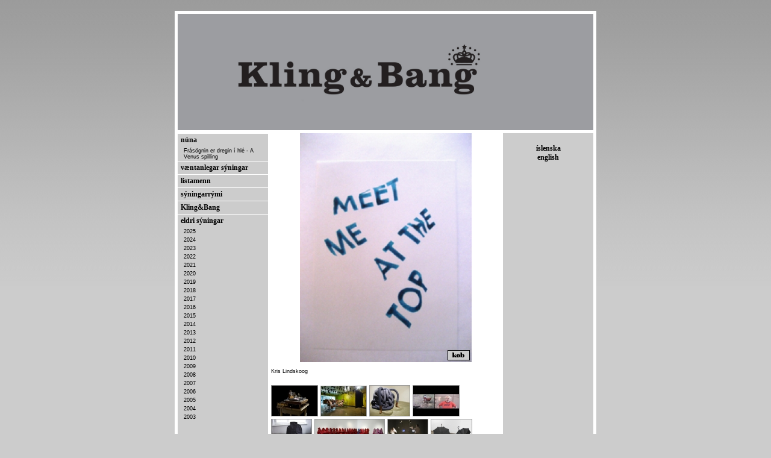

--- FILE ---
content_type: text/html; charset=iso-8859-1
request_url: http://kob.this.is/klingogbang/image_view.php?id=617
body_size: 7131
content:

<html>
<head>
<title>Kling&Bang</title>
<meta http-equiv="Content-Type" content="text/html; charset=ISO-8859-1">
<link href="layout/main/templates/main.css" rel="stylesheet" type="text/css">
<meta http-equiv="imagetoolbar" content="no">
<link rel="shortcut icon" href="/favicon.ico">
</head>

<body>
<table width="100%" border="0" cellspacing="0" cellpadding="0">
  <tr> 
    <td>&nbsp;</td>
  </tr>
  <tr>
    <td align="center" valign="top"><table width="700" border="0" cellpadding="0" cellspacing="5" class="table_main"><!--DWLayoutTable-->
        <tr bgcolor="#666666"> 
          <td colspan="3"><img src="layout/main/templates/_img/head.jpg" width="690" height=""></td>
        </tr>
        <tr> 
          <td width="150" align="center" valign="top" bgcolor="#CCCCCC"><!--MENU-->  <table width="100%" border="0" cellspacing="0" cellpadding="0">
    <tr> 
      <td class="menu_head">núna</td>
    </tr>
    <tr> 
      <td class="menu_cont"><a href="archive_view.php?id=555">Frásögnin er dregin í hlé - A Venus spilling</a></td>
    </tr>
    <tr> 
      <td class="menu_head">væntanlegar sýningar</td>
    </tr>
    <tr>
      <td  class="menu_head"><a href="artist_list.php">listamenn</a></td>
    </tr>
    <tr> 
      <td class="menu_head"><a href="space.php">sýningarrými</a></td>
    </tr>
    <tr> 
      <td class="menu_head"><a href="text.php">Kling&Bang</a></td>
    </tr>
    <tr> 
      <td class="menu_head">eldri sýningar</td>
    </tr>
    <tr> 
      <td class="menu_cont"><a href="archive_list.php?year=2025">2025</a></td>
    </tr>
    <tr> 
      <td class="menu_cont"><a href="archive_list.php?year=2024">2024</a></td>
    </tr>
    <tr> 
      <td class="menu_cont"><a href="archive_list.php?year=2023">2023</a></td>
    </tr>
    <tr> 
      <td class="menu_cont"><a href="archive_list.php?year=2022">2022</a></td>
    </tr>
    <tr> 
      <td class="menu_cont"><a href="archive_list.php?year=2021">2021</a></td>
    </tr>
    <tr> 
      <td class="menu_cont"><a href="archive_list.php?year=2020">2020</a></td>
    </tr>
    <tr> 
      <td class="menu_cont"><a href="archive_list.php?year=2019">2019</a></td>
    </tr>
    <tr> 
      <td class="menu_cont"><a href="archive_list.php?year=2018">2018</a></td>
    </tr>
    <tr> 
      <td class="menu_cont"><a href="archive_list.php?year=2017">2017</a></td>
    </tr>
    <tr> 
      <td class="menu_cont"><a href="archive_list.php?year=2016">2016</a></td>
    </tr>
    <tr> 
      <td class="menu_cont"><a href="archive_list.php?year=2015">2015</a></td>
    </tr>
    <tr> 
      <td class="menu_cont"><a href="archive_list.php?year=2014">2014</a></td>
    </tr>
    <tr> 
      <td class="menu_cont"><a href="archive_list.php?year=2013">2013</a></td>
    </tr>
    <tr> 
      <td class="menu_cont"><a href="archive_list.php?year=2012">2012</a></td>
    </tr>
    <tr> 
      <td class="menu_cont"><a href="archive_list.php?year=2011">2011</a></td>
    </tr>
    <tr> 
      <td class="menu_cont"><a href="archive_list.php?year=2010">2010</a></td>
    </tr>
    <tr> 
      <td class="menu_cont"><a href="archive_list.php?year=2009">2009</a></td>
    </tr>
    <tr> 
      <td class="menu_cont"><a href="archive_list.php?year=2008">2008</a></td>
    </tr>
    <tr> 
      <td class="menu_cont"><a href="archive_list.php?year=2007">2007</a></td>
    </tr>
    <tr> 
      <td class="menu_cont"><a href="archive_list.php?year=2006">2006</a></td>
    </tr>
    <tr> 
      <td class="menu_cont"><a href="archive_list.php?year=2005">2005</a></td>
    </tr>
    <tr> 
      <td class="menu_cont"><a href="archive_list.php?year=2004">2004</a></td>
    </tr>
    <tr> 
      <td class="menu_cont"><a href="archive_list.php?year=2003">2003</a></td>
    </tr>
  </table><!--MENU END--></td>
          <td width="380" valign="top"><!--MAIN--><table border="0" width="100%" cellpadding="0" cellspacing="0">
	<tr>
		<td align="center" colspan="2"><img src="img/main/meet_me.jpg"></td>
	</tr>
	<tr>
		<td colspan="2" class="arc_list_txt"><br>Kris Lindskoog<br></td>
	</tr>
	<tr>
		<td colspan="2"><br>
			<a href="/klingogbang/image_view.php?id=600"><img src="img/thumb/minnirobynmoody.jpg" border="0" class="img"></a>
			<a href="/klingogbang/image_view.php?id=601"><img src="img/thumb/minnirobinarseneault.jpg" border="0" class="img"></a>
			<a href="/klingogbang/image_view.php?id=602"><img src="img/thumb/minnijasondehaan.jpg" border="0" class="img"></a>
			<a href="/klingogbang/image_view.php?id=603"><img src="img/thumb/minnikenbuera.jpg" border="0" class="img"></a>
			<a href="/klingogbang/image_view.php?id=604"><img src="img/thumb/xarsenault.jpg" border="0" class="img"></a>
			<a href="/klingogbang/image_view.php?id=605"><img src="img/thumb/minniphilmccrum.jpg" border="0" class="img"></a>
			<a href="/klingogbang/image_view.php?id=609"><img src="img/thumb/minnikayburns.jpg" border="0" class="img"></a>
			<a href="/klingogbang/image_view.php?id=614"><img src="img/thumb/06minni.jpg" border="0" class="img"></a>
			<a href="/klingogbang/image_view.php?id=615"><img src="img/thumb/07minni.jpg" border="0" class="img"></a>
			<a href="/klingogbang/image_view.php?id=616"><img src="img/thumb/05minni.jpg" border="0" class="img"></a>
			<a href="/klingogbang/image_view.php?id=617"><img src="img/thumb/meet_me.jpg" border="0" class="img"></a>
			<a href="/klingogbang/image_view.php?id=618"><img src="img/thumb/zero.jpg" border="0" class="img"></a>
			<a href="/klingogbang/image_view.php?id=619"><img src="img/thumb/luckynumber.jpg" border="0" class="img"></a>
			<a href="/klingogbang/image_view.php?id=620"><img src="img/thumb/cleblanc1.jpg" border="0" class="img"></a>
			<a href="/klingogbang/image_view.php?id=621"><img src="img/thumb/cleblanc2.jpg" border="0" class="img"></a>
			<a href="/klingogbang/image_view.php?id=622"><img src="img/thumb/cleblanc3.jpg" border="0" class="img"></a>
		
		</td>
	</tr>
	<tr>
		<td>&nbsp;</td>
	</tr>
	<tr class="link_foot">
		<td width="50%" align="left"><a href="">aftur á lista <img src="layout/main/templates/_img/back_list.gif" border="0" align="absmiddle"></a></td>
		<td width="50%" align="right"><a href="">aftur í sýningu <img src="layout/main/templates/_img/back_arc.gif" border="0" align="absmiddle"></a></td>
	</tr>
	<tr>
		<td>&nbsp;</td>
	</tr>
</table>


</td>
          <td width="150" align="center" valign="top" bgcolor="#CCCCCC"><!--NEWS-->
	<table width="100%" cellpadding="0" cellspacing="0">
		<tr>
			<td>&nbsp;</td>
		</tr>
		<tr>
			<td class="link_foot" align="center"><a href="/klingogbang/image_view.php?lang=is&id=617">íslenska</a></td>
		</tr>
		<tr>
			<td class="link_foot" align="center"><a href="/klingogbang/image_view.php?lang=en&id=617">english</a></td>
		</td>
	</table>

</td>
        </tr>
        <tr align="center" valign="top" bgcolor="#CCCCCC"> 
          <td class="main_foot" colspan="3" class="arc_list_txt"> 
Grandagarður 20 - 101 Reykjavík
 
 kob@this.is</td>
        </tr>
      </table></td>
  </tr>
  <tr>
    <td>&nbsp;</td>
  </tr>
</table>
</body>
</html>



--- FILE ---
content_type: text/css
request_url: http://kob.this.is/klingogbang/layout/main/templates/main.css
body_size: 2884
content:
/* CSS Document */

	body{
	background-color: #CCCCCC;
	margin: 0px;
	background-image: url(_img/gradiant_back.jpg);
	background-repeat: repeat-x;
	font-family: Verdana, Arial, Helvetica, sans-serif;
	font-size: 9px;
	color: #000000;

}
	.table_main{
	background-color: #FFFFFF;
}
	.menu_head{
	border-top-width: 1px;
	border-top-style: solid;
	border-top-color: #FFFFFF;
	font-family: "Trebuchet MS";
	font-size: 12px;
	font-weight: bold;
	color: #000000;
	padding: 3px 5px;
}
	.menu_cont{
	font-family: Verdana, Arial, Helvetica, sans-serif;
	font-size: 9px;
	color: #000000;
	padding: 2px 10px;
}
.menuHead {
	font-family: "Trebuchet MS";
	font-size: 14px;
}
	.img{
	border: 1px solid #999999;
}

	a:link{
	color: #000000;
	text-decoration: none;
}
	a:hover{
	color: #000000;
	text-decoration: none;
}
	a:active{
	color: #000000;
	text-decoration: none;
}
	a:visited{
	color: #000000;
	text-decoration: none;
}
	.arc_view_head{
	font-family: "Trebuchet MS";
	font-size: 24px;
	font-weight: bold;
	color: #666666;
	text-align: center;
}
	.arc_view_name{
	font-family: "Trebuchet MS";
	font-size: 18px;
	color: #666666;
	text-align: center;
}
	.arc_view_date{
	font-family: "Trebuchet MS";
	font-size: 14px;
	font-weight: bold;
	color: #666666;
	text-align: center;
}
	.arc_view_text{
	font-family: Verdana, Arial, Helvetica, sans-serif;
	font-size: 9px;
	color: #000000;
	text-align: justify;
}
	.arc_list_head{
	font-family: "Trebuchet MS";
	font-size: 24px;
	font-weight: bold;
	color: #666666;
}
	.arc_list_date{
	font-family: Verdana, Arial, Helvetica, sans-serif;
	font-size: 9px;
	font-weight: bold;
}
	.arc_list_txt{
	font-family: Verdana, Arial, Helvetica, sans-serif;
	font-size: 9px;
	color: #000000;
}
	.arc_list_sep{
	border-top-width: 1px;
	border-top-style: solid;
	border-top-color: #666666;
	font-family: Verdana, Arial, Helvetica, sans-serif;
	font-size: 9px;
	color: #000000;
	vertical-align: top;
	padding-top: 2px;
	padding-right: 3px;
	padding-bottom: 2px;
	padding-left: 3px;
}	

	a.artist:link{
	font-family: "Trebuchet MS";
	font-size: 24px;
	font-weight: bold;
	color: #666666;
	text-decoration: none;
}
	a.artist:hover{
	font-family: "Trebuchet MS";
	font-size: 24px;
	font-weight: bold;
	color: #666666;
	text-decoration: none;
}
	a.artist:active{
	font-family: "Trebuchet MS";
	font-size: 24px;
	font-weight: bold;
	color: #666666;
	text-decoration: none;
}
	a.artist:visited{
	font-family: "Trebuchet MS";
	font-size: 24px;
	font-weight: bold;
	color: #666666;
	text-decoration: none;
}
	.link_foot{
	font-family: "Trebuchet MS";
	font-size: 12px;
	font-weight: bold;
	color: #666666;
}
	.main_foot{
	font-family: Verdana, Arial, Helvetica, sans-serif;
	font-size: 9px;
	color: #000000;
	padding: 3px;
}